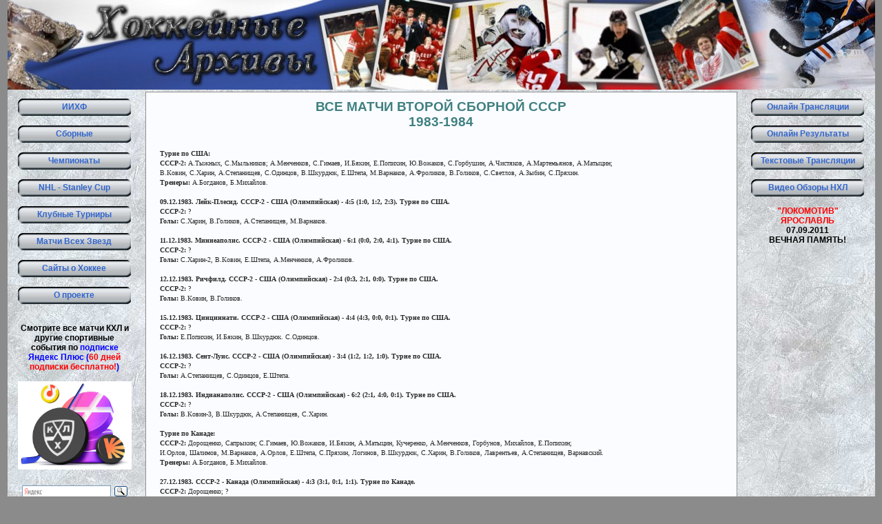

--- FILE ---
content_type: text/html
request_url: https://hockeyarchives.ru/second/all_games/1983-1984.html
body_size: 6046
content:
    <!DOCTYPE html>

	<html itemscope itemtype="https://schema.org/WebPage" lang="ru-RU" >  

	<head>
		
	<!-- Yandex.RTB -->
<script>window.yaContextCb=window.yaContextCb||[]</script>
<script src="https://yandex.ru/ads/system/context.js" async></script>

	<!-- Yandex.Metrika counter -->
<script type="text/javascript" >
    (function (d, w, c) {
        (w[c] = w[c] || []).push(function() {
            try {
                w.yaCounter24389746 = new Ya.Metrika({
                    id:24389746,
                    clickmap:true,
                    trackLinks:true,
                    accurateTrackBounce:true
                });
            } catch(e) { }
        });

        var n = d.getElementsByTagName("script")[0],
            s = d.createElement("script"),
            f = function () { n.parentNode.insertBefore(s, n); };
        s.type = "text/javascript";
        s.async = true;
        s.src = "https://mc.yandex.ru/metrika/watch.js";

        if (w.opera == "[object Opera]") {
            d.addEventListener("DOMContentLoaded", f, false);
        } else { f(); }
    })(document, window, "yandex_metrika_callbacks");
</script>
<noscript><div><img src="https://mc.yandex.ru/watch/24389746" style="position:absolute; left:-9999px;" alt="" /></div></noscript>
<!-- /Yandex.Metrika counter --><title>��� ����� ������ ������� ���� �� ������ - 1983/1984</title>
<meta name="description" itemprop="description" content="��� ���� � ��������� ������� ����-2 �� ������ � ������ � ������ 1983/1984 �����: ����������, ����������, ��������� ������ - ��������� ������." />
<meta http-equiv="content-type" content="text/html; charset=windows-1251"/>
<link rel="stylesheet" href="../../hockey.css" type="text/css" media="screen" />
<style>
p.MsoNormal, li.MsoNormal, div.MsoNormal
	{margin:0cm;
	margin-bottom:.0001pt;
	font-size:7.0pt;
	font-family:"Tahoma";}
</style>
</head>

<body>

<div id="container">

    
   <div align="center">

   <a href="https://hockeyarchives.ru/"><img src="../../images/hockey.jpg" height="130" width="1259" border="0" alt="��������� ������ - ���� � ���������� � ������������� ������" title="��������� ������ - ���� � ���������� � ������������� ������" ;/></a>

   </div>   
 
<div id="leftside">

    <script type="text/javascript">
function showSpoiler(obj)    {var inner = obj.parentNode.getElementsByTagName("div")[0];    if (inner.style.display == "none")        inner.style.display = "";    else        inner.style.display = "none";    }
</script>

<div itemscope="itemscope" itemtype="https://www.schema.org/SiteNavigationElement">

<a href="../../iihf.html" class="left_menu" itemprop="url"><span itemprop="name">����</span></a><br>

<div class="spoiler">
<span class="onner" onclick="showSpoiler(this);" itemprop="name">
<a href="#" class="left_menu" itemprop="url">�������</a>
</span>

<div class="inner" style="display:none;">
<a href="../../national.html" class="left_minmenu" itemprop="url"><span itemprop="name">������������</span></a>
<a href="../../second.html" class="left_minmenu" itemprop="url"><span itemprop="name">������</span></a>
<a href="../../junior.html" class="left_minmenu" itemprop="url"><span itemprop="name">����������</span></a>
<a href="../../junior.html" class="left_minmenu" itemprop="url"><span itemprop="name">���������</span></a>
<a href="../../team.html" class="left_minmenu" itemprop="url"><span itemprop="name">������ �����</span></a>
</div></div>

<br>

<div class="spoiler">
<span class="onner" onclick="showSpoiler(this);" itemprop="name">
<a href="#" class="left_menu" itemprop="url">����������</a>
</span> 

<div class="inner" style="display:none;">
<a href="../../cccp.html" class="left_minmenu" itemprop="url"><span itemprop="name">����/���</span></a>
<a href="../../mhl.html" class="left_minmenu" itemprop="url"><span itemprop="name">���</span></a>
<a href="../../rhl.html" class="left_minmenu" itemprop="url"><span itemprop="name">������</span></a>
<a href="../../khl.html" class="left_minmenu" itemprop="url"><span itemprop="name">���</span></a>
<a href="../../league.html" class="left_minmenu" itemprop="url"><span itemprop="name">������ �����</span></a>
</div></div>

<br>

<a href="../../nhl.html" class="left_menu" itemprop="url"><span itemprop="name">NHL - Stanley Cup</span></a><br>
<a href="../../club.html" class="left_menu" itemprop="url"><span itemprop="name">������� �������</span></a><br>
<a href="../../all_stars.html" class="left_menu" itemprop="url"><span itemprop="name">����� ���� �����</span></a><br>
<a href="../../links.html" class="left_menu" itemprop="url"><span itemprop="name">����� � ������</span></a><br>
<a href="../../about.html" class="left_menu" itemprop="url"><span itemprop="name">� �������</span></a><br>

</div>

<br>
<div align="center">
<b>�������� ��� ����� ��� � ������ ���������� ������� �� <a href="https://plus.yandex.ru/gift?promoName=referral&promocode=HY3XVSA2TM">�������� ������ ���� (<font color="red">60 ���� �������� ���������!</font>)</b>
<br><br>
<img src="https://hockeyarchives.ru/images/plus.jpg" width="165" alt="�������� ��� ����� ��� � ������ ���������� ������� �� �������� ������ ���� (60 ���� �������� ���������!)" title="�������� ��� ����� ��� � ������ ���������� ������� �� �������� ������ ���� (60 ���� �������� ���������!)"></a>
</div>
<br>

<div class="ya-site-form ya-site-form_inited_no" onclick="return {'bg': 'transparent', 'target': '_blank', 'language': 'ru', 'suggest': true, 'tld': 'ru', 'site_suggest': true, 'action': 'https://hockeyarchives.ru/yandex.ru.html', 'webopt': false, 'fontsize': 12, 'arrow': false, 'fg': '#000000', 'searchid': '1956165', 'logo': 'rb', 'websearch': false, 'type': 3}">
<form action="https://yandex.ru/sitesearch" method="get" target="_blank"><input type="hidden" name="searchid" value="1956165" /><input type="hidden" name="l10n" value="ru" /><input type="hidden" name="reqenc" value="" /><input type="text" name="text" value="" /><input type="submit" value="�����" /></form></div><style type="text/css">.ya-page_js_yes .ya-site-form_inited_no { display: none; }</style><script type="text/javascript">(function(w,d,c){var s=d.createElement('script'),h=d.getElementsByTagName('script')[0],e=d.documentElement;(' '+e.className+' ').indexOf(' ya-page_js_yes ')===-1&&(e.className+=' ya-page_js_yes');s.type='text/javascript';s.async=true;s.charset='utf-8';s.src=(d.location.protocol==='https:'?'https:':'http:')+'//site.yandex.net/v2.0/js/all.js';h.parentNode.insertBefore(s,h);(w[c]||(w[c]=[])).push(function(){Ya.Site.Form.init()})})(window,document,'yandex_site_callbacks');</script>	
    <div align="center">
<noindex>

<!-- Yandex.RTB R-A-1741411-3 -->
<div id="yandex_rtb_R-A-1741411-3"></div>
<script>window.yaContextCb.push(()=>{
  Ya.Context.AdvManager.render({
    renderTo: 'yandex_rtb_R-A-1741411-3',
    blockId: 'R-A-1741411-3'
  })
})</script>

</noindex>
</div>		
</div>

		  
<div id="rightside">
	
    <!--
<div align="center">

        <noindex>
	<div align="center">
	<b><font color="red">"���������" <br>���������</font><br>
	07.09.2011 <br>������ ������!</b>
	</div>
        </noindex>

</div>

<br>
-->

<div align="center" itemscope="itemscope" itemtype="https://www.schema.org/SiteNavigationElement">

<a href="../../live/online.html" class="left_menu" itemprop="url"><span itemprop="name">������ ����������</span></a><br>
<a href="../../live/results.html" class="left_menu" itemprop="url"><span itemprop="name">������ ����������</span></a><br>
<a href="../../live/text-online.html" class="left_menu" itemprop="url"><span itemprop="name">��������� ����������</span></a><br>
<a href="../../live/video.html" class="left_menu" itemprop="url"><span itemprop="name">����� ������ ���</span></a><br>

</div> 
  
	<div align="center">

        <noindex>
	<div align="center">
	<b><font color="red">"���������" <br>���������</font><br>
	07.09.2011 <br>������ ������!</b>
	</div>
        </noindex>

</div>

<br>

<div align="center">
<noindex>

<!-- Yandex.RTB R-A-1741411-5 -->
<div id="yandex_rtb_R-A-1741411-5"></div>
<script>window.yaContextCb.push(()=>{
  Ya.Context.AdvManager.render({
    renderTo: 'yandex_rtb_R-A-1741411-5',
    blockId: 'R-A-1741411-5'
  })
})</script>

</noindex>
</div>
</div>
   
    <div id="content">

<h1 itemprop="name">��� ����� ������ ������� ���� <br>1983-1984</h1><br><!-- Yandex.RTB R-A-1741411-1 -->
<div id="yandex_rtb_R-A-1741411-1"></div>
<script>window.yaContextCb.push(()=>{
  Ya.Context.AdvManager.render({
    renderTo: 'yandex_rtb_R-A-1741411-1',
    blockId: 'R-A-1741411-1'
  })
})</script>

<br>
<p class=MsoNormal><b><span style='font-size:7.5pt;font-family:Tahoma'>����� ��
���:</span></b></p>

<p class=MsoNormal><b><span style='font-size:7.5pt;font-family:Tahoma'>����-2:</span></b><span
style='font-size:7.5pt;font-family:Tahoma'> �.������, �.���������; �.���������,
�.������, �.�����, �.�������, �.�������, �.��������, �.��������, �.�����������,
�.�������; </span></p>

<p class=MsoNormal><span style='font-size:7.5pt;font-family:Tahoma'>�.�����,
�.�����, �.����������, �.�������, �.�������, �.�����, �.��������, �.��������, �.�������,
�.�������, �.�����, �.������. </span></p>

<p class=MsoNormal><b><span style='font-size:7.5pt;font-family:Tahoma'>�������:</span></b><span
style='font-size:7.5pt;font-family:Tahoma'> �.��������, �.��������.</span></p>

<p class=MsoNormal><b><span style='font-size:7.5pt;font-family:Tahoma'>&nbsp;</span></b></p>

<p class=MsoNormal><b><span style='font-size:7.5pt;font-family:Tahoma'>09.12.1983.
����-������. ����-2 - ��� (�����������) - 4:5 (1:0, 1:2, 2:3). ����� �� ���.<br>
����-2:</span></b><span style='font-size:7.5pt;font-family:Tahoma'> ?<br>
<b>����:</b> �.�����, �.�������, �.����������, �.��������.<br>
<br>
<b>11.12.1983. �����������. ����-2 - ��� (�����������) - 6:1 (0:0, 2:0, 4:1). �����
�� ���.<br>
����-2:</b> ?<br>
<b>����:</b> �.�����-2, �.�����, �.�����, �.���������, �.��������.<br>
<br>
<b>12.12.1983. �������. ����-2 - ��� (�����������) - 2:4 (0:3, 2:1, 0:0). ����� �� ���.<br>
����-2:</span></b><span style='font-size:7.5pt;font-family:Tahoma'> ?<br>
<b>����:</b> �.�����, �.�������.<br>
<br>
<b>15.12.1983. ����������. ����-2 - ��� (�����������) - 4:4 (4:3, 0:0, 0:1). ����� �� ���.<br>
����-2:</span></b><span style='font-size:7.5pt;font-family:Tahoma'> ?<br>
<b>����:</b> �.�������, �.�����, �.�������. �.�������.<br>
<br>
<b>16.12.1983. ����-����. ����-2 - ��� (�����������) - 3:4 (1:2, 1:2, 1:0). ����� �� ���.<br>
����-2:</span></b><span style='font-size:7.5pt;font-family:Tahoma'> ?<br>
<b>����:</b> �.����������, �.�������, �.�����.<br>
<br>
<b>18.12.1983. ������������. ����-2 - ��� (�����������) - 6:2 (2:1, 4:0, 0:1). ����� �� ���.<br>
����-2:</span></b><span style='font-size:7.5pt;font-family:Tahoma'> ?<br>
<b>����:</b> �.�����-3, �.�������, �.����������, �.�����.<br>
<br>
</span></p>

<p class=MsoNormal><b><span style='font-size:7.5pt;font-family:Tahoma'>����� ��
������:</span></b></p>

<p class=MsoNormal><b><span style='font-size:7.5pt;font-family:Tahoma'>����-2:</span></b><span
style='font-size:7.5pt;font-family:Tahoma'> ���������, ��������; �.������,
�.�������, �.�����, �.�������, ���������, �.���������, ��������, ��������,
�.�������;</span></p>

<p class=MsoNormal><span style='font-size:7.5pt;font-family:Tahoma'>�.�����,
�������, �.��������, �.�����, �.�����, �.������, �������, �.�������, �.�����, �.�������,
����������, �.����������, ����������.</span></p>

<p class=MsoNormal><b><span style='font-size:7.5pt;font-family:Tahoma'>�������:</span></b><span
style='font-size:7.5pt;font-family:Tahoma'> �.��������, �.��������.</span></p>

<p class=MsoNormal><span style='font-size:7.5pt;font-family:Tahoma'>&nbsp;</span></p>

<p class=MsoNormal><b><span style='font-size:7.5pt;font-family:Tahoma'>27.12.1983.
����-2 - ������ (�����������) - 4:3 (3:1, 0:1, 1:1). ����� �� ������.<br>
����-2:</span></b><span style='font-size:7.5pt;font-family:Tahoma'> ���������; ?<br>
<b>����:</b> ��������-2, �������, �������.</span></p>

<p class=MsoNormal><span style='font-size:7.5pt;font-family:Tahoma'><br>
<b>29.12.1983. ����-2 - ������ (�����������) - 4:2 (1:1, 1:1, 2:0). ����� ��
������.<br>
����-2:</b> ���������; ?<br>
<b>����: </b>����������, ������, ���������, ?.</span></p>

<p class=MsoNormal><span style='font-size:7.5pt;font-family:Tahoma'><br>
<b>30.12.1983. ����-2 - ������ (�����������) - 4:3 (2:1, 1:2, 1:0). ����� ��
������.<br>
����-2:</b> ���������; ?<br>
<b>����:</b> ����������, ���������, �.�����, �.�������.</span></p>

<p class=MsoNormal><span style='font-size:7.5pt;font-family:Tahoma'><br>
<b>01.01.1984. ����-2 - ������ (�����������) - 7:2 (3:0, 2:0, 2:2). ����� ��
������.</b></span></p>

<p class=MsoNormal><b><span style='font-size:7.5pt;font-family:Tahoma'>����-2:</span></b><span
style='font-size:7.5pt;font-family:Tahoma'> ?<b><br>
����:</b> �.�������-2, �������-2, �.�����, �����, ��������.</span></p>

<p class=MsoNormal><span style='font-size:7.5pt;font-family:Tahoma'><br>
<b>02.01.1984. ����-2 - ������ (�����������) - 7:6 (1:3, 3:0, 3:3). ����� ��
������.</b></span></p>

<p class=MsoNormal><b><span style='font-size:7.5pt;font-family:Tahoma'>����-2:</span></b><span
style='font-size:7.5pt;font-family:Tahoma'> ?<b><br>
����:</b> ������, �������, �����, �������, �.������, �����, �������.</span></p>

<p class=MsoNormal><span style='font-size:7.5pt;font-family:Tahoma'><br>
<b>04.01.1984. ����-2 - ������ (�����������) - 2:5 (0:2, 1:2, 1:1). ����� ��
������.</b></span></p>

<p class=MsoNormal><b><span style='font-size:7.5pt;font-family:Tahoma'>����-2:</span></b><span
style='font-size:7.5pt;font-family:Tahoma'> ?<b><br>
����:</b> �.�����, ����������.</span></p>

<p class=MsoNormal><span style='font-size:7.5pt;font-family:Tahoma'><br>
<b>05.01.1984. ����-2 - ������ (�����������) - 6:6 (1:2, 3:2, 2:2). ����� ��
������.</b></span></p>

<p class=MsoNormal><b><span style='font-size:7.5pt;font-family:Tahoma'>����-2:</span></b><span
style='font-size:7.5pt;font-family:Tahoma'> ?<b><br>
����:</b> �������-2, �������, �.�����, �.�����, �.�������.</span></p>

<p class=MsoNormal><span style='font-size:7.5pt;font-family:Tahoma'><br>
<b>07.01.1984. ����-2 - ������ (�����������) - 6:5 (3:1, 2:3, 1:1). ����� ��
������.</b></span></p>

<p class=MsoNormal><b><span style='font-size:7.5pt;font-family:Tahoma'>����-2:</span></b><span
style='font-size:7.5pt;font-family:Tahoma'> ?<b><br>
���� V.1:</b> �.�����, �����, �����, �����, �.�����, ?.</span></p>

<p class=MsoNormal><b><span style='font-size:7.5pt;font-family:Tahoma'>���� V.2:</span></b><span
style='font-size:7.5pt;font-family:Tahoma'> �.�����, ������, �����, �����, �.�����, ?.</span></p>

<p class=MsoNormal><span style='font-size:7.5pt;font-family:Tahoma'><br>
<b>09.01.1984. ����-2 - ������ (�����������) - 6:5 (2:1, 3:2, 1:2). ����� ��
������.</b></span></p>

<p class=MsoNormal><b><span style='font-size:7.5pt;font-family:Tahoma'>����-2:</span></b><span
style='font-size:7.5pt;font-family:Tahoma'> ?<b><br>
���� V.1:</b></span><span
style='font-size:7.5pt;font-family:Tahoma'> ������, �����, �����, ��������-2, �������.</span></p>

<p class=MsoNormal><b><span style='font-size:7.5pt;font-family:Tahoma'>���� V.2:</span></b><span
style='font-size:7.5pt;font-family:Tahoma'> ������, �����, �����, ��������, �������,
�������.</span></p>

<p class=MsoNormal><span style='font-size:7.5pt;font-family:Tahoma'><br>
<b>11.01.1984. ����-2 - ������ (�����������) - 5:9 (0:3, 4:4, 1:2). ����� ��
������.</b></span></p>

<p class=MsoNormal><b><span style='font-size:7.5pt;font-family:Tahoma'>����-2:</span></b><span
style='font-size:7.5pt;font-family:Tahoma'> ?<b><br>
����:</b> �����, ������, �����, �������, ��������.</span></p>

<p class=MsoNormal><span style='font-size:7.5pt;font-family:Tahoma'>&nbsp;</span></p>

<p class=MsoNormal><b><span style='font-size:7.5pt;font-family:Tahoma'>����
������ �������������� �������:</span></b></p>

<p class=MsoNormal><b><span style='font-size:7.5pt;font-family:Tahoma'>����-2:</span></b><span
style='font-size:7.5pt;font-family:Tahoma'> �.������, �.���������;
�.���������,� �.�������, �.�������, �.��������, �.���������, �.�������,
�.��������, �.�������, �.�������; </span></p>

<p class=MsoNormal><span style='font-size:7.5pt;font-family:Tahoma'>�.�����,
�.����������, �.�������, �.��������, �.������, �.��������, �.����, �.�������,
�.��������, �.�������, �.�����, �.������. </span></p>

<p class=MsoNormal><b><span style='font-size:7.5pt;font-family:Tahoma'>�������:</span></b><span
style='font-size:7.5pt;font-family:Tahoma'> �.��������, �.��������.</span></p>

<p class=MsoNormal><span style='font-size:7.5pt;font-family:Tahoma'><br>
<b>31.01.1984. ���������. ����-2 - ��������� - 3:3 (0:1, 1:2, 2:0). ���� ������
�������������� �������.<br>
����-2:</b> ?<br>
<b>����:</b> �.�������, �.��������, �.������.<br>
<br>
<b>01.02.1984. ���������. ����-2 - ���������-2 - 6:1 (3:0, 2:1, 1:0). ����
������ �������������� �������.<br>
����-2:</b> ?<br>
<b>����:</b> �.��������-2, �.�������-2, �.���������, �.����.<br>
<br>
<b>03.03.1984. ���������. ����-2 - ������-2 - 10:4 (4:1, 3:2, 3:1). ���� ������
�������������� �������.<br>
����-2:</b> ?<br>
<b>����:</b> �.��������-2, �.������-2, �.��������, �.���������, �.��������,
�.������, �.����������, �.�����.<br>
<br>
<b>05.02.1984. ���������. ����-2 - ����-2 - 7:4 (3:1, 4:2, 0:1). ���� ������
�������������� �������.<br>
����-2:</b> ?<br>
<b>����:</b> �.������, �.��������, �.����������, �.����, �.�������, �.�������,
�.������.<br>
<br>
</span></p>

<p class=MsoNormal><b><span style='font-size:7.5pt;font-family:Tahoma'>����� ��������:</span></b></p>

<p class=MsoNormal><b><span style='font-size:7.5pt;font-family:Tahoma'>����-2:</span></b><span
style='font-size:7.5pt;font-family:Tahoma'> �.���������, �.������; �.�������,
�.������, �.�������, �.������, �.��������, �.���������, �.�������. �.�������; </span></p>

<p class=MsoNormal><span style='font-size:7.5pt;font-family:Tahoma'>�.�������,
�.��������, �.����, �.�������, �.�����, �.����������, �.������, �.�����,
�.�������, �.������. </span></p>

<p class=MsoNormal><b><span style='font-size:7.5pt;font-family:Tahoma'>�������:</span></b><span
style='font-size:7.5pt;font-family:Tahoma'> �.��������, �.��������.</span></p>

<p class=MsoNormal><span style='font-size:7.5pt;font-family:Tahoma'><br>
<b>21.02.1984. �����. ����-2 - ������ (�����������) - 5:4 (1:2, 1:1, 2:1, 0:0,
6:3 ���.). ����� ��������.<br>
����-2:</b> ������; ������� - ������, ������� - �.������, ������� - ���������,
�������� - �������; </span></p>

<p class=MsoNormal><span style='font-size:7.5pt;font-family:Tahoma'>������� -
�������� - �.����, ����� - ������ - �����, ���������� - ������ - �.�������,
�������.<br>
<b>����:</b> �.�������-2,
�.�������. �.�����.</span></p>

<p class=MsoNormal><b><span style='font-size:7.5pt;font-family:Tahoma'>�������:</span></b><span
style='font-size:7.5pt;font-family:Tahoma'> �.��������, �.�������, �.�������,
�.������, �.����������, �.�������.<br>
<br>
<b>23.02.1984. �����. ����-2 - ������ (���) - 7:0 (2:0, 3:0, 2:0). ����� ��������.
<br>
����-2:</b> ���������; ������� - ������, ������� - �.������, ������� -
���������, �������� - �������; </span></p>

<p class=MsoNormal><span style='font-size:7.5pt;font-family:Tahoma'>������� -
�������� - �.����, ����� - ������ - �����, ���������� - ������ - �.�������,
�������.<br>
<b>����:</b> �.�������-2, �.�������, �.�������, �.������, �.��������, �.����.<br>
<br>
</span></p>

<p class=MsoNormal><b><span style='font-size:7.5pt;font-family:Tahoma'>����� ��������:</span></b></p>

<p class=MsoNormal><b><span style='font-size:7.5pt;font-family:Tahoma'>����-2:</span></b><span
style='font-size:7.5pt;font-family:Tahoma'> �.������, �.���������; �.������,
�.�������, �.���������, �.�������. �.������, �.�������, �.�������; </span></p>

<p class=MsoNormal><span style='font-size:7.5pt;font-family:Tahoma'>�.�����,
�.��������, �.�����. �.����������, �.�������, �.������, �.����������, �.������,
�.���������, �.������, �.�������.</span></p>

<p class=MsoNormal><b><span style='font-size:7.5pt;font-family:Tahoma'>�������:</span></b><span
style='font-size:7.5pt;font-family:Tahoma'> �.��������, �.��������.</span></p>

<p class=MsoNormal><span style='font-size:7.5pt;font-family:Tahoma'><br>
<b>09.04.1984. ��������-��������. ����-2 - ��� - 9:1 (3:0, 2:1, 4:0). ����� ��������.<br>
����-2:</b> ?<br>
<b>����:</b> �.�����-2, �.������-2, �.����������, �.������, �.�������,
�.��������, �.����������.<br>
<br>
<b>10.04.1984. ��������. ����-2 - ���� (����������) - 5:3 (1:3, 2:0, 2:0). ����� ��������.<br>
����-2:</span></b><span style='font-size:7.5pt;font-family:Tahoma'> ?<br>
<b>����:</b> �.�������-2, �.��������, �.�������,
�.�����.<br>
<br>
<b>12.04.1984. �������. ����-2 - ����-2 - 4:1 (0:0, 2:0, 2:1). ����� ��������.<br>
����-2:</span></b><span style='font-size:7.5pt;font-family:Tahoma'> ?<br>
<b>����:</b> �.�����-2,
�.����������, �.��������.</span></p>

<br>

<div align="center"><a href="1982-1983.html"><span style='font-size:7.5pt;font-family:"Tahoma","sans-serif"'><b><<< ���������� �����</b></span></a>
<a href="1984-1985.html"><span style='font-size:7.5pt;font-family:"Tahoma","sans-serif"'><b>��������� ����� >>></b></span></a></div>
<br><br>

<br><br><br><br><br>

<div align="center"><b><font color="red">��������!</font></b> <i>��� ������������� ���������� ����� ������ �� ���� ��� ����������� ��� �������� �������� �����������.</i></div>
	    
      </div>

    <div class="clearingdiv">

    <div align="center">
   
    <noindex>

    <br>

<!-- Yandex.RTB R-A-1741411-7 -->
<div id="yandex_rtb_R-A-1741411-7"></div>
<script>window.yaContextCb.push(()=>{
  Ya.Context.AdvManager.render({
    renderTo: 'yandex_rtb_R-A-1741411-7',
    blockId: 'R-A-1741411-7'
  })
})</script>

    <br>

<script src="https://yastatic.net/share2/share.js"></script>
<div class="ya-share2" data-curtain data-size="l" data-services="messenger,vkontakte,odnoklassniki,telegram,twitter,viber,whatsapp,moimir,skype,lj"></div>

<br>

    <!-- begin of Top100 logo -->
    <a target="_blank" href="https://top100.rambler.ru/navi/1645088/" rel="nofollow">
    <img src="https://hockeyarchives.ru/images/rambler.png" alt="Rambler's Top100"
    width="88" height="31" border="0" /></a>
    <!-- end of Top100 logo -->

    <!-- begin of Top100 code -->

    <script id="top100Counter" type="text/javascript" src="https://counter.rambler.ru/top100.jcn?1645088"></script>
    <noscript>
    <img src="https://hockeyarchives.ru/images/rambler.png" alt="Rambler's Top100" width="1" height="1" border="0" />
    </noscript>
    <!-- end of Top100 code -->


    <a target="_blank" href="https://yandex.ru/cy?base=0&amp;host=hockeyarchives.ru" rel="nofollow"><img src="https://www.yandex.ru/cycounter?hockeyarchives.ru" width="88" height="31" alt="������ �����������" border="0" /></a>
	
	
<!-- Rating Mail.ru counter -->
<script type="text/javascript">
var _tmr = window._tmr || (window._tmr = []);
_tmr.push({id: "1611612", type: "pageView", start: (new Date()).getTime()});
(function (d, w, id) {
  if (d.getElementById(id)) return;
  var ts = d.createElement("script"); ts.type = "text/javascript"; ts.async = true; ts.id = id;
  ts.src = "https://top-fwz1.mail.ru/js/code.js";
  var f = function () {var s = d.getElementsByTagName("script")[0]; s.parentNode.insertBefore(ts, s);};
  if (w.opera == "[object Opera]") { d.addEventListener("DOMContentLoaded", f, false); } else { f(); }
})(document, window, "topmailru-code");
</script><noscript><div>
<img src="https://top-fwz1.mail.ru/counter?id=1611612;js=na" style="border:0;position:absolute;left:-9999px;" alt="Top.Mail.Ru" />
</div></noscript>
<!-- //Rating Mail.ru counter -->
<!-- Rating Mail.ru logo -->
<a target="_blank" href="https://top.mail.ru/jump?from=1611612">
<img src="https://top-fwz1.mail.ru/counter?id=1611612;t=479;l=1" style="border:0;" height="31" width="88" alt="Top.Mail.Ru" /></a>
<!-- //Rating Mail.ru logo -->

    <!-- Google PageRank -->
    <a target="_blank" href="https://www.google.ru/" rel="nofollow"><img src="https://hockeyarchives.ru/images/gpr_3.png" alt="Google PageRank" width="88" height="31" border="0" /></a>
    <!-- Google PageRank -->
    
<!-- Yandex.Metrika informer -->
<a href="https://metrika.yandex.ru/stat/?id=24389746&amp;from=informer"
target="_blank" rel="nofollow"><img src="https://informer.yandex.ru/informer/24389746/3_1_FFFFFFFF_EFEFEFFF_0_pageviews"
style="width:88px; height:31px; border:0;" alt="������.�������" title="������.�������: ������ �� ������� (���������, ������ � ���������� ����������)" class="ym-advanced-informer" data-cid="24389746" data-lang="ru" /></a>
<!-- /Yandex.Metrika informer -->

    </noindex>

    <br><br>
    
    </div>
  </div>
</div>

<div id="footer">
&copy; 2008-2025 <a title="���� � ���������� � ������������� ������" href="https://hockeyarchives.ru/">��������� ������</a><br>
�������� �����: 
<script type="text/javascript">
<!--
var _acic={dataProvider:10};(function(){var e=document.createElement("script");e.type="text/javascript";e.async=true;e.src="https://www.acint.net/aci.js";var t=document.getElementsByTagName("script")[0];t.parentNode.insertBefore(e,t)})()
//-->
</script></div>
</body>
</html>